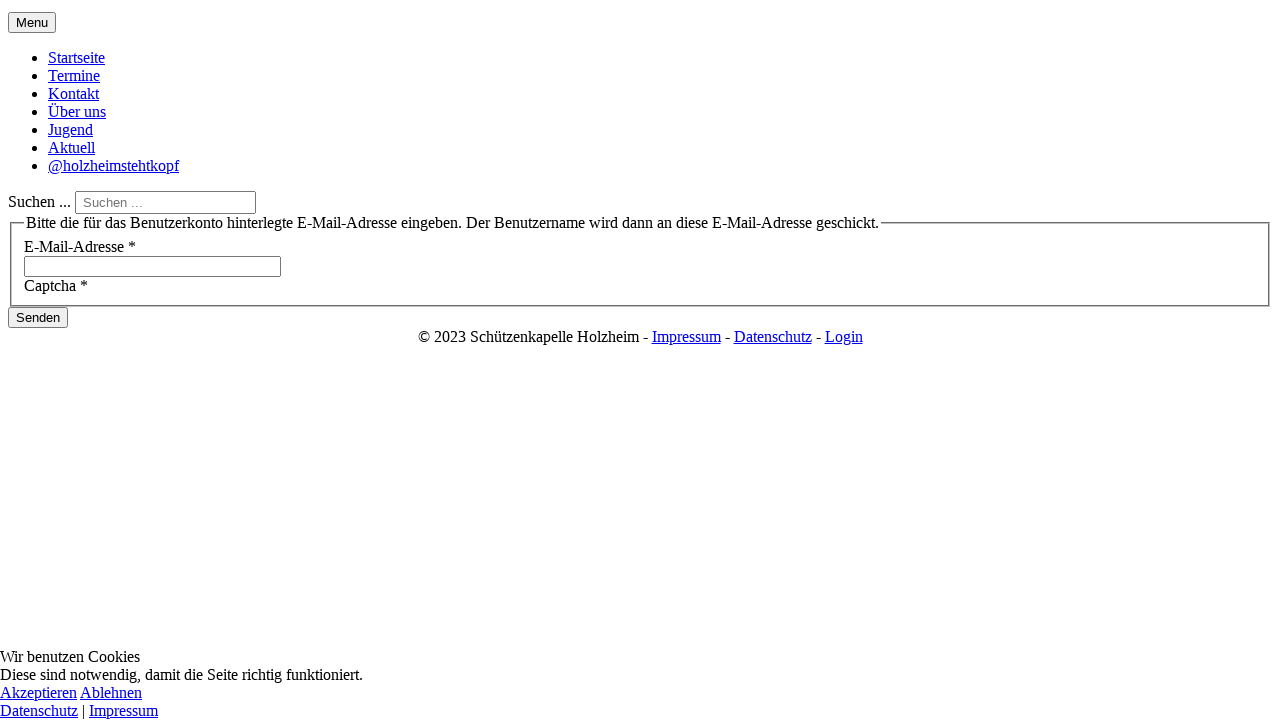

--- FILE ---
content_type: text/html; charset=utf-8
request_url: http://www.schuetzenkapelle-holzheim.de/login?view=remind
body_size: 5741
content:

<!DOCTYPE html>
<html xmlns="http://www.w3.org/1999/xhtml" xml:lang="de-de" lang="de-de" dir="ltr">


<head>
<script type="text/javascript">  (function(){    function blockCookies(disableCookies, disableLocal, disableSession){    if(disableCookies == 1){    if(!document.__defineGetter__){    Object.defineProperty(document, 'cookie',{    get: function(){ return ''; },    set: function(){ return true;}    });    }else{    var oldSetter = document.__lookupSetter__('cookie');    if(oldSetter) {    Object.defineProperty(document, 'cookie', {    get: function(){ return ''; },    set: function(v){    if(v.match(/reDimCookieHint\=/) || v.match(/3adefc671f3f2f5683e7f98a0894411a\=/)) {    oldSetter.call(document, v);    }    return true;    }    });    }    }    var cookies = document.cookie.split(';');    for (var i = 0; i < cookies.length; i++) {    var cookie = cookies[i];    var pos = cookie.indexOf('=');    var name = '';    if(pos > -1){    name = cookie.substr(0, pos);    }else{    name = cookie;    }    if(name.match(/reDimCookieHint/)) {    document.cookie = name + '=; expires=Thu, 01 Jan 1970 00:00:00 GMT';    }    }    }    if(disableLocal == 1){    window.localStorage.clear();    window.localStorage.__proto__ = Object.create(window.Storage.prototype);    window.localStorage.__proto__.setItem = function(){ return undefined; };    }    if(disableSession == 1){    window.sessionStorage.clear();    window.sessionStorage.__proto__ = Object.create(window.Storage.prototype);    window.sessionStorage.__proto__.setItem = function(){ return undefined; };    }    }    blockCookies(1,1,1);    }());    </script>



	<!-- Custom code -->
		<!-- // Custom code -->

	<!-- META FOR IOS & HANDHELD -->
	<meta name="viewport" content="width=device-width, initial-scale=1.0, maximum-scale=1.0, user-scalable=no"/>
	<style type="text/css">
		@-webkit-viewport   { width: device-width; }
		@-moz-viewport      { width: device-width; }
		@-ms-viewport       { width: device-width; }
		@-o-viewport        { width: device-width; }
		@viewport           { width: device-width; }
	</style>

	<script type="text/javascript">
		//<![CDATA[
		if (navigator.userAgent.match(/IEMobile\/10\.0/)) {
			var msViewportStyle = document.createElement("style");
			msViewportStyle.appendChild(
				document.createTextNode("@-ms-viewport{width:auto!important}")
			);
			document.getElementsByTagName("head")[0].appendChild(msViewportStyle);
		}
		//]]>
	</script>

	<meta name="HandheldFriendly" content="true"/>
	<meta name="apple-mobile-web-app-capable" content="YES"/>
	<!-- //META FOR IOS & HANDHELD -->

	<meta name="viewport" content="width=device-width, initial-scale=1.0" />

	<meta charset="utf-8">
	<meta name="description" content="Die Stimmungskapelle aus Holzheim!
Wir spielen traditionelle Blasmusik (böhmisch-märisch) und bringen gute Stimmung ins Festzelt mit moderner Unterhaltungmusik.">
	<meta name="generator" content="Joomla! - Open Source Content Management">
	<title>Login – Schützenkapelle Holzheim</title>
	<link href="http://www.schuetzenkapelle-holzheim.de/component/search/?Itemid=236&amp;format=opensearch" rel="search" title="Suchen Schützenkapelle Holzheim" type="application/opensearchdescription+xml">
	<link href="/favicon.ico" rel="icon" type="image/vnd.microsoft.icon">
<link href="/media/plg_captcha_recaptcha_invisible/css/recaptcha_invisible.min.css?9cdd1e" rel="stylesheet">
	<link href="/media/vendor/joomla-custom-elements/css/joomla-alert.min.css?0.4.1" rel="stylesheet">
	<link href="/plugins/system/cookiehint/css/redimstyle.css?9cdd1e" rel="stylesheet">
	<link href="/templates/ja_simpli/css/template-j4.css" rel="stylesheet">
	<style>#redim-cookiehint-bottom {position: fixed; z-index: 99999; left: 0px; right: 0px; bottom: 0px; top: auto !important;}</style>
<script src="/media/plg_captcha_recaptcha_invisible/js/recaptcha.min.js?9cdd1e" defer></script>
	<script src="https://www.google.com/recaptcha/api.js?onload=JoomlainitReCaptchaInvisible&amp;render=explicit&amp;hl=de-DE" defer></script>
	<script src="/media/vendor/jquery/js/jquery.min.js?3.7.1"></script>
	<script src="/media/legacy/js/jquery-noconflict.min.js?504da4"></script>
	<script type="application/json" class="joomla-script-options new">{"joomla.jtext":{"ERROR":"Fehler","MESSAGE":"Nachricht","NOTICE":"Hinweis","WARNING":"Warnung","JCLOSE":"Schließen","JOK":"OK","JOPEN":"Öffnen","JLIB_FORM_CONTAINS_INVALID_FIELDS":"Das Formular kann nicht abgeschickt werden, da ihm die erforderlichen Daten fehlen.<br>Bitte die markierten Felder korrigieren und erneut versuchen.","JLIB_FORM_FIELD_REQUIRED_VALUE":"Das Feld darf nicht leer sein.","JLIB_FORM_FIELD_REQUIRED_CHECK":"Eine der Optionen muss ausgewählt sein.","JLIB_FORM_FIELD_INVALID_VALUE":"Dieser Wert ist ungültig."},"system.paths":{"root":"","rootFull":"http:\/\/www.schuetzenkapelle-holzheim.de\/","base":"","baseFull":"http:\/\/www.schuetzenkapelle-holzheim.de\/"},"csrf.token":"4d3daf59a36c6232d83651b0a26c4cc2","system.keepalive":{"interval":1140000,"uri":"\/component\/ajax\/?format=json"},"plg_system_schedulerunner":{"interval":300}}</script>
	<script src="/media/system/js/core.min.js?a3d8f8"></script>
	<script src="/media/system/js/keepalive.min.js?08e025" type="module"></script>
	<script src="/media/system/js/fields/validate.min.js?75ac5d" type="module"></script>
	<script src="/media/vendor/bootstrap/js/alert.min.js?5.3.8" type="module"></script>
	<script src="/media/vendor/bootstrap/js/button.min.js?5.3.8" type="module"></script>
	<script src="/media/vendor/bootstrap/js/carousel.min.js?5.3.8" type="module"></script>
	<script src="/media/vendor/bootstrap/js/collapse.min.js?5.3.8" type="module"></script>
	<script src="/media/vendor/bootstrap/js/dropdown.min.js?5.3.8" type="module"></script>
	<script src="/media/vendor/bootstrap/js/modal.min.js?5.3.8" type="module"></script>
	<script src="/media/vendor/bootstrap/js/offcanvas.min.js?5.3.8" type="module"></script>
	<script src="/media/vendor/bootstrap/js/popover.min.js?5.3.8" type="module"></script>
	<script src="/media/vendor/bootstrap/js/scrollspy.min.js?5.3.8" type="module"></script>
	<script src="/media/vendor/bootstrap/js/tab.min.js?5.3.8" type="module"></script>
	<script src="/media/vendor/bootstrap/js/toast.min.js?5.3.8" type="module"></script>
	<script src="/media/system/js/messages.min.js?9a4811" type="module"></script>
	<script src="/media/plg_system_schedulerunner/js/run-schedule.min.js?229d3b" type="module"></script>
	<script src="/templates/ja_simpli/js/template.js"></script>


	<!--[if lt IE 9]>
		<script src="/media/jui/js/html5.js"></script>
	<![endif]-->

	
	<!-- Custom color style -->
	<link href="https://fonts.googleapis.com/css?family=PT+Serif:400,700,700italic,400itali" rel="stylesheet" type="text/css" >
<link href="https://fonts.googleapis.com/css?family=PT+Sans:400,400italic,700,700italic" rel="stylesheet" type="text/css" >
<link id="custom-style-css" href="/media/ja_simpli/css/custom-styles/35.css" rel="stylesheet" type="text/css" >
	<!-- Custom code -->
		<!-- // Custom code -->
	<script>
		var isJ4 = true;
	</script>

<style>input[name='your_name'] {display: none !important;}</style>
</head>

<body class="page-remind ">

	<!-- Custom code -->
	<style>
.search {
    margin-top: 0px;
}
.search .form-inline {
    margin: 0px;
}
.search .inputbox{
    padding: 2px 2px 2px 6px;
}
#header {
    padding-top: 4px;
    padding-bottom: 0px;
}
.top-sl  .container{
   padding: 5px 0;
}
@media (max-width: 600px) {
   a.logo strong { 
               width:300px;
               height:37px;
               background-size:contain;
   }
}
@media (max-width: 480px) {
.navbar-brand {
    margin-bottom: 0px;
}
}
.navbar-brand {
margin-right: 0;
}
/*  *****************************
@media (max-width: 767px) {
#mainnav {
    margin-left: 0;
    margin-right: 0;
}
body {
    padding-left: 0;
    padding-right: 0;
}
}
************************** */
</style>	<!-- // Custom code -->

<div class="main">

		<!-- HEADER -->
	<header id="header" class="header" role="banner">
		<div class="container">
		<div class="row">
	    	<!-- Logo - header left -->
	    	<div class="span9">
			<a class="navbar-brand logo logo-text" href="/">
				<strong></strong>
				<small class="slogan"></small>
			</a>
			</div>
			<!-- // Logo -->

					</div>
		</div>	</header>
	<!-- // HEADER -->
			<!-- MAIN NAVIGATION -->
	<nav id="mainnav" class="navbar navbar-static-top" role="navigation">
		<div class="navbar-inner">
		<div class="container">
			<div class="row">
				<div class="span9">
			      	<button type="button" class="btn btn-navbar" data-toggle="collapse" data-target=".nav-collapse" data-bs-toggle="collapse" data-bs-target=".nav-collapse">
						<i class="fa fa-bars"></i>
			        	<span>Menu</span>
			      	</button>

					<!-- The Nav -->
					<div class="nav-collapse collapse">
						<ul class="mod-menu mod-list nav nav-pills">
<li class="nav-item item-5 default"><a href="/" >Startseite</a></li><li class="nav-item item-708"><a href="/termine" >Termine</a></li><li class="nav-item item-26"><a href="/kontakt" >Kontakt</a></li><li class="nav-item item-14"><a href="/ueber-uns" >Über uns</a></li><li class="nav-item item-749"><a href="/jugend" >Jugend</a></li><li class="nav-item item-735"><a href="/aktuell" >Aktuell</a></li><li class="nav-item item-751"><a href="https://www.schuetzenkapelle-holzheim.de/holzheimstehtkopf" >@holzheimstehtkopf</a></li></ul>

					</div>
					<!-- // The Nav -->
				</div>

								<!-- Search-->
				<div class="navbar-form span3" role="search">
					<div class="search">
	<form action="/login?view=remind" method="post" class="form-inline" role="search">
		<label for="mod-search-searchword124" class="element-invisible">Suchen ...</label> <input name="searchword" id="mod-search-searchword124" maxlength="200"  class="inputbox search-query input-medium" type="search" placeholder="Suchen ..." />		<input type="hidden" name="task" value="search" />
		<input type="hidden" name="option" value="com_search" />
		<input type="hidden" name="Itemid" value="236" />
	</form>
</div>

				</div>
				<!-- // Search -->
							</div>
		</div>		</div>
	</nav>
	<!-- // MAIN NAVIGATION -->
	
	
	
	
	
	
		<!-- MAIN BODY -->
	<div class="mainbody">
		<div class="container">			<div class="mainbody-inner row ">
        <!-- Content -->
        <main id="content" class="content span12" role="main">

          <!-- Breadcrums -->
          
          <!-- // Breadcrums -->

          <div id="system-message-container" aria-live="polite"></div>

          <div class="com-users-remind remind">
        <form action="/login?view=remind&amp;task=remind.remind" method="post" id="user-registration" class="com-users-remind__form form-validate form-horizontal well">
                    <fieldset>
                                    <legend>Bitte die für das Benutzerkonto hinterlegte E-Mail-Adresse eingeben. Der Benutzername wird dann an diese E-Mail-Adresse geschickt.</legend>
                                <div class="control-group">
            <div class="control-label"><label id="jform_email-lbl" for="jform_email" class="required">
    E-Mail-Adresse<span class="star" aria-hidden="true">&#160;*</span></label>
</div>
        <div class="controls">
        <input type="email" inputmode="email" name="jform[email]" class="form-control validate-email required" id="jform_email" value="" size="30" autocomplete="email" required>            </div>
</div>
<div class="control-group">
            <div class="visually-hidden"><label id="jform_captcha-lbl" for="jform_captcha" class="required">
    Captcha<span class="star" aria-hidden="true">&#160;*</span></label>
</div>
        <div class="controls">
        <div id="jform_captcha" class=" required g-recaptcha" data-sitekey="6LecD2kaAAAAALJ9Z31l_o9g1Rs5qgs2PhrN44Yr" data-badge="bottomright" data-size="invisible" data-tabindex="0" data-callback="" data-expired-callback="" data-error-callback=""></div>            </div>
</div>
            </fieldset>
                <div class="com-users-remind__submit control-group">
            <div class="controls">
                <button type="submit" class="btn btn-primary validate">
                    Senden                </button>
            </div>
        </div>
        <input type="hidden" name="4d3daf59a36c6232d83651b0a26c4cc2" value="1">    <input type="text" name="your_name" value=""/><input type="hidden" name="89ae3750655358d4c7797df9f46b3a6c" value="1769247827.1"/></form>
</div>

        </main>
        <!-- // Content -->

				
							</div>
		</div>	</div>
	<!-- // MAIN BODY -->
	
	
	
	
	
</div>

<!-- FOOTER -->


<div id="footer" class="footer-section section">
<div class="container">

<div class="row">

		<div class="span12">
		<div class="ja-module module " id="Mod91"><div class="module-inner"><div class="module-ct">
<div id="mod-custom91" class="mod-custom custom">
    <div align="center">© 2023 Schützenkapelle Holzheim - <a href="/impressum" rel="alternate">Impressum</a>&nbsp;- <a href="/datenschutz">Datenschutz</a> -&nbsp;<a href="/login" rel="alternate">Login</a></div></div>
</div></div></div>
	</div>
	
</div>

</div></div><!-- // FOOTER -->





<!-- Custom code -->
<!-- // Custom code -->


<script type="text/javascript">   function cookiehintsubmitnoc(obj) {     if (confirm("Eine Ablehnung wird die Funktionen der Website beeinträchtigen. Möchten Sie wirklich ablehnen?")) {       document.cookie = 'reDimCookieHint=-1; expires=0; path=/';       cookiehintfadeOut(document.getElementById('redim-cookiehint-bottom'));       return true;     } else {       return false;     }   } </script> <div id="redim-cookiehint-bottom">   <div id="redim-cookiehint">     <div class="cookiehead">       <span class="headline">Wir benutzen Cookies</span>     </div>     <div class="cookiecontent">   Diese sind notwendig, damit die Seite richtig funktioniert.     </div>     <div class="cookiebuttons">       <a id="cookiehintsubmit" onclick="return cookiehintsubmit(this);" href="http://www.schuetzenkapelle-holzheim.de/login?view=remind&amp;rCH=2"         class="btn">Akzeptieren</a>           <a id="cookiehintsubmitno" onclick="return cookiehintsubmitnoc(this);" href="http://www.schuetzenkapelle-holzheim.de/login?view=remind&amp;rCH=-2"           class="btn">Ablehnen</a>          <div class="text-center" id="cookiehintinfo">              <a target="_self" href="http://www.schuetzenkapelle-holzheim.de/datenschutz">Datenschutz</a>                  |                  <a target="_self" href="http://www.schuetzenkapelle-holzheim.de/impressum">Impressum</a>            </div>      </div>     <div class="clr"></div>   </div> </div>     <script type="text/javascript">        if (!navigator.cookieEnabled) {         document.addEventListener("DOMContentLoaded", function (event) {           document.getElementById('redim-cookiehint-bottom').remove();         });       }        function cookiehintfadeOut(el) {         el.style.opacity = 1;         (function fade() {           if ((el.style.opacity -= .1) < 0) {             el.style.display = "none";           } else {             requestAnimationFrame(fade);           }         })();       }             function cookiehintsubmit(obj) {         document.cookie = 'reDimCookieHint=1; expires=Sun, 24 Jan 2027 23:59:59 GMT;; path=/';         cookiehintfadeOut(document.getElementById('redim-cookiehint-bottom'));         return true;       }        function cookiehintsubmitno(obj) {         document.cookie = 'reDimCookieHint=-1; expires=0; path=/';         cookiehintfadeOut(document.getElementById('redim-cookiehint-bottom'));         return true;       }     </script>     
</body>

</html>
